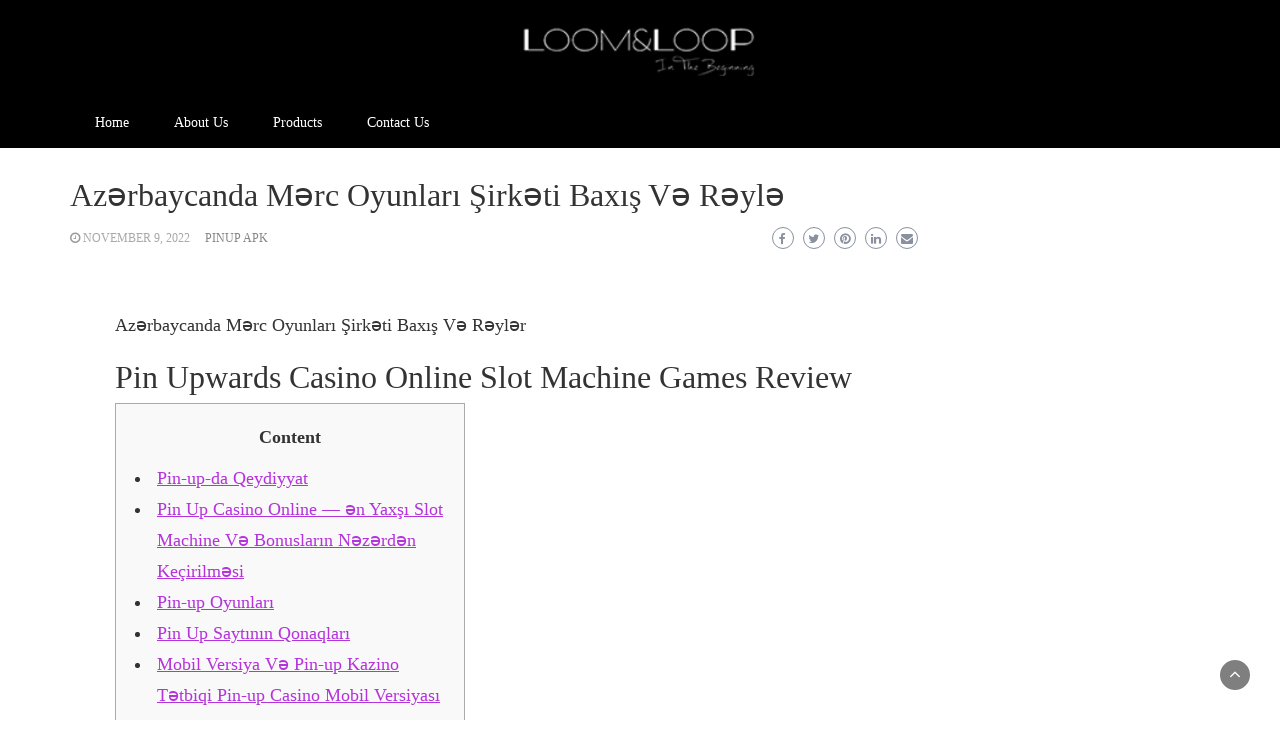

--- FILE ---
content_type: text/html; charset=UTF-8
request_url: https://loomnloop.com/2022/11/09/azrbaycanda-mrc-oyunlar-irkti-bax-v-ryl-4/
body_size: 20843
content:
<!DOCTYPE html><html lang="en-US"><head><script data-no-optimize="1">var litespeed_docref=sessionStorage.getItem("litespeed_docref");litespeed_docref&&(Object.defineProperty(document,"referrer",{get:function(){return litespeed_docref}}),sessionStorage.removeItem("litespeed_docref"));</script> <meta charset="UTF-8"><meta name="viewport" content="width=device-width, initial-scale=1"><link rel="profile" href="https://gmpg.org/xfn/11"><link rel="pingback" href="https://loomnloop.com/xmlrpc.php"><title>Azərbaycanda Mərc Oyunları Şirkəti Baxış Və Rəylə &#8211; Loom &amp; Loop</title><meta name='robots' content='max-image-preview:large' /><link rel='dns-prefetch' href='//fonts.googleapis.com' /><link rel="alternate" type="application/rss+xml" title="Loom &amp; Loop &raquo; Feed" href="https://loomnloop.com/feed/" /><link rel="alternate" type="application/rss+xml" title="Loom &amp; Loop &raquo; Comments Feed" href="https://loomnloop.com/comments/feed/" /><link rel="alternate" type="application/rss+xml" title="Loom &amp; Loop &raquo; Azərbaycanda Mərc Oyunları Şirkəti Baxış Və Rəylə Comments Feed" href="https://loomnloop.com/2022/11/09/azrbaycanda-mrc-oyunlar-irkti-bax-v-ryl-4/feed/" /><link rel="alternate" title="oEmbed (JSON)" type="application/json+oembed" href="https://loomnloop.com/wp-json/oembed/1.0/embed?url=https%3A%2F%2Floomnloop.com%2F2022%2F11%2F09%2Fazrbaycanda-mrc-oyunlar-irkti-bax-v-ryl-4%2F" /><link rel="alternate" title="oEmbed (XML)" type="text/xml+oembed" href="https://loomnloop.com/wp-json/oembed/1.0/embed?url=https%3A%2F%2Floomnloop.com%2F2022%2F11%2F09%2Fazrbaycanda-mrc-oyunlar-irkti-bax-v-ryl-4%2F&#038;format=xml" /><link data-optimized="2" rel="stylesheet" href="https://loomnloop.com/wp-content/litespeed/css/69a79dc71719bcd57cd7a87f50f5f529.css?ver=b7803" /> <script type="litespeed/javascript" data-src="https://loomnloop.com/wp-includes/js/jquery/jquery.min.js?ver=3.7.1" id="jquery-core-js"></script> <link rel="https://api.w.org/" href="https://loomnloop.com/wp-json/" /><link rel="alternate" title="JSON" type="application/json" href="https://loomnloop.com/wp-json/wp/v2/posts/1706" /><link rel="EditURI" type="application/rsd+xml" title="RSD" href="https://loomnloop.com/xmlrpc.php?rsd" /><meta name="generator" content="WordPress 6.9" /><link rel="canonical" href="https://loomnloop.com/2022/11/09/azrbaycanda-mrc-oyunlar-irkti-bax-v-ryl-4/" /><link rel='shortlink' href='https://loomnloop.com/?p=1706' /><meta name="generator" content="Elementor 3.34.1; features: additional_custom_breakpoints; settings: css_print_method-external, google_font-enabled, font_display-auto"><link rel="icon" href="https://loomnloop.com/wp-content/uploads/2022/08/logo2-150x150.png" sizes="32x32" /><link rel="icon" href="https://loomnloop.com/wp-content/uploads/2022/08/logo2-300x300.png" sizes="192x192" /><link rel="apple-touch-icon" href="https://loomnloop.com/wp-content/uploads/2022/08/logo2-300x300.png" /><meta name="msapplication-TileImage" content="https://loomnloop.com/wp-content/uploads/2022/08/logo2-300x300.png" /></head><body class="wp-singular post-template-default single single-post postid-1706 single-format-standard wp-custom-logo wp-embed-responsive wp-theme-wp-newspaper wp-child-theme-fashion-news group-blog elementor-default elementor-kit-5"><a class="skip-link screen-reader-text" href="#content">Skip to content</a><header><section class="top-info pri-bg-color"><div class="container"><div class="row"><div class="col-xs-6"><div class="social-icons"><ul class="list-inline"></ul></div></div></div></div></section><section class="top-bar"><div class="container"><div class="row top-head-2"><div class="col-sm-12 logo text-center">
<a href="https://loomnloop.com/" class="custom-logo-link" rel="home"><img data-lazyloaded="1" src="[data-uri]" width="400" height="90" data-src="https://loomnloop.com/wp-content/uploads/2022/08/cropped-logo.png" class="custom-logo" alt="Loom &amp; Loop" decoding="async" data-srcset="https://loomnloop.com/wp-content/uploads/2022/08/cropped-logo.png 400w, https://loomnloop.com/wp-content/uploads/2022/08/cropped-logo-300x68.png 300w" data-sizes="(max-width: 400px) 100vw, 400px" /></a></div></div></div></section><section  class="main-nav nav-two  sticky-header"><div class="container"><nav id="site-navigation" class="main-navigation">
<button class="menu-toggle" aria-controls="primary-menu" aria-expanded="false"><div id="nav-icon">
<span></span>
<span></span>
<span></span>
<span></span></div>
</button><div class="menu-main-menu-container"><ul id="primary-menu" class="menu"><li id="menu-item-364" class="menu-item menu-item-type-post_type menu-item-object-page menu-item-home menu-item-364"><a href="https://loomnloop.com/">Home</a></li><li id="menu-item-362" class="menu-item menu-item-type-custom menu-item-object-custom menu-item-home menu-item-362"><a href="https://loomnloop.com/#about-us">About Us</a></li><li id="menu-item-363" class="menu-item menu-item-type-custom menu-item-object-custom menu-item-home menu-item-363"><a href="https://loomnloop.com/#products">Products</a></li><li id="menu-item-361" class="menu-item menu-item-type-custom menu-item-object-custom menu-item-home menu-item-361"><a href="https://loomnloop.com/#contact">Contact Us</a></li></ul></div></nav></div></section></header><div id="content" class="inside-page content-area"><div class="container"><div class="row"><div class="col-sm-9" id="main-content"><section class="page-section"><div class="detail-content"><h1 class="page-title">Azərbaycanda Mərc Oyunları Şirkəti Baxış Və Rəylə</h1><div class="info-social-wrap"><div class="info"><ul class="list-inline"><li><i class="fa fa-clock-o"></i> <a href="https://loomnloop.com/2022/11/09/">November 9, 2022</a></li><li>
<span class="category"><a href="https://loomnloop.com/category/pinup-apk/">PinUp apk</a></span></li></ul></div><div class="social-box"><a class="facebook-icon" href="https://www.facebook.com/sharer/sharer.php?u=https%3A%2F%2Floomnloop.com%2F2022%2F11%2F09%2Fazrbaycanda-mrc-oyunlar-irkti-bax-v-ryl-4%2F" onclick="return ! window.open( this.href, fb, 'width=500, height=500' )">
<i class="fa fa-facebook-f"></i>
</a>
<a class="twitter-icon" href="https://twitter.com/intent/tweet?text=Azərbaycanda%20Mərc%20Oyunları%20Şirkəti%20Baxış%20Və%20Rəylə&#038;url=https%3A%2F%2Floomnloop.com%2F2022%2F11%2F09%2Fazrbaycanda-mrc-oyunlar-irkti-bax-v-ryl-4%2F&#038;via=" onclick="return ! window.open( this.href, twitter, 'width=500, height=500' )">
<i class="fa fa-twitter"></i>
</a>
<a class="pinterest-icon" href="http://pinterest.com/pin/create/button/?url=https%3A%2F%2Floomnloop.com%2F2022%2F11%2F09%2Fazrbaycanda-mrc-oyunlar-irkti-bax-v-ryl-4%2F&#038;media=&#038;description=Azərbaycanda%20Mərc%20Oyunları%20Şirkəti%20Baxış%20Və%20Rəylə" onclick="return ! window.open( this.href, pinterest, 'width=500, height=500' )">
<i class="fa fa-pinterest"></i>
</a>
<a class="linkedin-icon" href="https://www.linkedin.com/shareArticle?mini=true&#038;url=https%3A%2F%2Floomnloop.com%2F2022%2F11%2F09%2Fazrbaycanda-mrc-oyunlar-irkti-bax-v-ryl-4%2F&#038;title=Azərbaycanda%20Mərc%20Oyunları%20Şirkəti%20Baxış%20Və%20Rəylə" onclick="return ! window.open( this.href, linkedin, 'width=500, height=500' )">
<i class="fa fa-linkedin"></i>
</a>
<a class="mail-icon" href="mailto:?subject=Azərbaycanda%20Mərc%20Oyunları%20Şirkəti%20Baxış%20Və%20Rəylə&#038;body=Azərbaycanda%20Mərc%20Oyunları%20Şirkəti%20Baxış%20Və%20Rəylə%20https%3A%2F%2Floomnloop.com%2F2022%2F11%2F09%2Fazrbaycanda-mrc-oyunlar-irkti-bax-v-ryl-4%2F" target="_blank">
<i class="fa fa-envelope"></i>
</a></div></div><div class="single-post"><div class="post-content"><article><p>Azərbaycanda Mərc Oyunları Şirkəti Baxış Və Rəylər</p><h1>Pin Upwards Casino Online Slot Machine Games Review</h1><div id="toc" style="background: #f9f9f9;border: 1px solid #aaa;display: table;margin-bottom: 1em;padding: 1em;width: 350px;"><p class="toctitle" style="font-weight: 700;text-align: center;">Content</p><ul class="toc_list"><li><a href="#toc-0">Pin-up-da Qeydiyyat</a></li><li><a href="#toc-1">Pin Up Casino Online &#8212; ​​ən Yaxşı Slot Machine Və Bonusların Nəzərdən Keçirilməsi</a></li><li><a href="#toc-2">Pin-up Oyunları</a></li><li><a href="#toc-3">Pin Up Saytının Qonaqları</a></li><li><a href="#toc-4">Mobil Versiya Və Pin-up Kazino Tətbiqi Pin-up Casino Mobil Versiyası</a></li><li><a href="#toc-5">Pin-up Casino-dan Uduşlarımı Necə Çıxarmaq Olar? </a></li><li><a href="#toc-6">Kazinonun Rəsmi Veb Sayt Dizaynı</a></li><li><a href="#toc-7">Android Və I Phone Üçün Apk Pin Number Up Uyğulamasının Yüklənməsi</a></li><li><a href="#toc-8">Pin-up Wager: Azərbaycanda Idman Mərcləri</a></li><li><a href="#toc-9">Pin-up Oyunu</a></li><li><a href="#toc-10">Pin-up Casino-dan Nə Qədər Pul Çıxarmaq Olar? [newline]pin-up Casino Azndan Necə Pul</a></li><li><a href="#toc-11">Pin-up Online Casino Azerbaycan: Azərbaycanda Rəsmi Sayt</a></li><li><a href="#toc-12">Rəsmi Veb Saytın Bloklanması, Necə Keçmək Olar? </a></li><li><a href="#toc-13">Pin Up Mobil Proqramı Varmı? </a></li><li><a href="#toc-14">Pin-up On Line Casino Promosyonları Və Bonusları</a></li><li><a href="#toc-15">Pin-up Casino-a Necə Əmanət Edə Bilərəm? </a></li><li><a href="#toc-16">Pin-up Casino Necə Qeydiyyatdan Keçmək Olar? </a></li><li><a href="#toc-17">Rəsmi Sayt Pin Up</a></li><li><a href="#toc-18">Pin-up Onlayn Kazino Slot Machine Game Maşınları Pin-up Onlayn Kazinoda</a></li><li><a href="#toc-19">Şəxsi Hesab</a></li><li><a href="#toc-20">Pin Up Necə Qeydiyyatdan Keçmək Olar? </a></li><li><a href="#toc-21">Sual Və Pin Up Casino</a></li><li><a href="#toc-22">Müştəri Xidməti Ilə Əlaqə Saxlamağın Ən Yaxşı Yolu Nədir? </a></li><li><a href="#toc-23">Sosial Şəbəkələr Rəsmi Pin Up On Line Casino Vasitəsilə Giriş</a></li><li><a href="#toc-24">Unikal Xüsusiyyətlər</a></li><li><a href="#toc-26">Pin Up Casino Arizona: Azərbaycan Istifadəçiləri Üçün Rəsmi Sayt</a></li><li><a href="#toc-30">Pin Up Casino Ilk Depozit Qeydiyyatı Bonusu</a></li><li><a href="#toc-34">Pin Upwards Kazino Oyunlarını Real Pulla Oynaya Bilərəmmi? </a></li></ul></div><p>Məsələn, bank kartına köçürdükdə, bu müddət rəsmi olaraq 1 gündən 5 günə qədərdir, amma əslində pul daha tez daxil olur karta.  Pin Up kazinonun ofis administrasiyası hesabın yoxlanılmasına ehtiyac olduqda, ilk pulun çıxarılmasında gecikmənin baş verə biləcəyini təmin edir.  Bukmeker kontorunun Pin-Up artan bonuslar və səxavətli pulsuz mərclər ilə e-idman və ənənəvi turnirlərə mərc etmək üçün qanuni bukmekerdir.</p><p>yeni başlayanlara ciddi səy göstərməyə ehtiyac yoxdur.  Saytdan beroende şəkildə istifadə etmək, balansı doldurmaq və saytdakı məlumatları izləmək kifayətdir.</p><h2 id="toc-0">Pin-up-da Qeydiyyat</h2><p>📌 Least depozit məbləği Pin-up kazino siyasətindən asılı olaraq dəyişə bilər.  Adətən bu, kiçik məbləğdir, məsələn, buck və ya başqa valyutada ekvivalentdir.  Bununla belə, dəqiq rəqəmləri öyrənmək üçün kazinonun rəsmi saytına daxil olmaq və ya dəstək xidməti ilə əlaqə saxlamaq tövsiyə olunur.  ❓ Şəxsiyyəti müəyyən etmək üçün hansı sənədlər lazımdır?  Dəqiq identifikasiya tələbləri kazino siyasətindən asılı olaraq dəyişə bilər.  📌 Pin Upward Casino-da uduşların ödənilmə sürəti seçilmiş ödəmə üsulundan və kazinonun daxili prosedurlarından asılı ola bilər.</p><ul><li>Cəlbedici promosyon kodu və en este momento kupon qəflətən üçüncü tərəfin saytında görünə bilər, burada qumarbaz heç bir issue olmadan onu ala bilər.</li><li>vəziyyətlərini əhəmiyyətli dərəcədə</li><li>Əslində belə riskli oyunçular azdır, çünki qaydaları və bütün nüansları anlamadan bir kazinoda mərc etmək riskli bir addımdır.</li><li>Əgər oyunçunun sualları varsa, onda onlayn söhbət vasitəsilə işləyən bukmeker kontorunun Pin upward AZ texniki dəstək xidməti onların həllinə kömək edə bilər.</li><li>Qeydiyyatı başa çatdırmaq üçün saytın qaydaları ilə də razılaşmalısınız.</li><li>Pinup az sürətli pul çıxarmaq bir eil? və ya wasserstoffion (negativ) (fachsprachlich) cüzdana edilə bilər.</li></ul><p>Qeyd etmək lazımdır ki, kataloq yalnız yerli və xarici oyun proqram təminatı istehsalçılarının yüksək keyfiyyətli oyunlarını ehtiva edir.  Bir slot machine maşınını və ahora başqa bir oyunun üzərinə vurmaq kifayətdir və</p><h3 id="toc-1">Pin Up Casino Online : ​​ən Yaxşı Slot Və Bonusların Nəzərdən Keçirilməsi</h3><p>Oyunçular bank kartları, elektrum pul kisələri və kriptovalyutalar vasitəsilə ödənişlər edə bilər.  Seçilmiş ödəniş üsulunun şərtlərinə uyğun olaraq, istifadəçi kredit veriləcək məbləği göstərir.  Davamlı olaraq eyni ödəniş sistemindən istifadə etmək, həmçinin onun vasitəsilə hesabdan pul çıxarmaq tövsiyə olunur.  Oyunlarda uduşlar aldıqdan sonra hər bir qumarbaz hesabdan pul çıxarmağı gözləyə bilər.  Bu halda, əlavə məlumatların işlənməsini gözləməmək üçün hesab təsdiqlənməlidir <a href="https://pin-up-364.com">pin up</a>.</p><p>Oyunçular şanslarını artırmaq üçün ən çox bildikləri idman növündən istifadə edə bilərlər.  Esportun üstünlüyü onun populyarlığıdır, ona görə də internetdə qarşıdan gələn matçlar haqqında məlumat tapmaq asan olacaq.  Komandaların statistikası weil kifayət qədər təfərrüatlı olduğundan qarşıdakı matç üçün proqnoz vermək asan olacaq.  Esports yarışları il boyu keçirilir ki, bu da istənilən vaxt mərc etməyə və möhkəm mükafat əldə etməyə imkan verir.  Onların əsas üstünlüyü əsl kazino atmosferini hiss etmək imkanıdır.  Mərclər istifadəçilərin suallarını söhbətdən cavablandıran əsl krupiyerin şirkətində edilir. [newline]O, həmçinin əvvəlki turun və ya püşkatmanın nəticələrini açıqlayır.</p><h2 id="toc-2">Pin-up Oyunları</h2><p>Bununla belə, çətinliklərin həllində ən böyük səmərəliliyi və effektivliyi onlayn söhbət və Telegram-da bota daxil olmaq nümayiş etdirib.  Oyunçular üçün xüsusi “Tez-tez verilən suallar” bölməsi də yaradılıb.  Bu, ən çox yayılmış istifadəçi suallarına cavabları ehtiva edir.</p><ul><li>Royal Flush və ya Düz Flush birləşmələrini hazırlamağa çalışın.</li><li>Qazanclı və maraqlı oynamaq üçün yalnız yüksək keyfiyyətli oyun klublarını seçməlisiniz.</li><li>Onların geniş oyun seçimi hər kəsə öz zövqünə uyğun bir şey tapmağa imkan verir.</li><li>Həddindən artıq hallarda dəstək xidməti ilə əlaqə saxlayıram və problemlərim dərhal həll olunur.</li><li>Bir oyunçunun operatorla əlaqə saxlamasının ən asan yolu daily işləyən onlayn söhbətdir.</li></ul><p>Güzgü onlayn bukmeker müştəriləri arasında blokdan yan keçmək üçün məşhur bir üsuldur.  Bu, eyni rəsmi saytdır, lakin İnternetdə fərqli bir ünvanda yerləşir.  Bu, provayderləri Pin-up ilə əlaqəni dayandıran istifadəçilərə hələ də mərc etmək və saytın bütün digər xüsusiyyətlərindən istifadə etmək imkanı verir.</p><h3 id="toc-3">Pin Up Saytının Qonaqları</h3><p>Əgər nədənsə “Professional” QIWI hesabını qeydiyyatdan keçirə bilmirsinizsə, müştərinin bukmeker kontorunu yoxlamaq üçün bu seçimi seçin.  İstədiyiniz idman növünü tez tapmaq üçün əlifba sırası və ya xüsusi filtrlərdən istifadə edə bilərsiniz.  Bundan əlavə, əksər rus bahisçilərinin marağına səbəb olan böyük turnirlər yan xəttin yuxarı hissəsində yerləşdirilir.  Əgər siz konkret çempionat və turnirlərə mərc edirsinizsə, um zaman onları “Sevimlilər” bölməsinə əlavə edin.  Sonra Pin Up bukmeker kontorunun geniş xəttində hər dəfə düzgün liqanı axtarmaq lazım deyil <a href="https://pin-up-364.com/canl-pin-up-oyunlar/">https://pin-up-364.com/canl-pin-up-oyunlar/</a>.</p><p>📌 Tətbiqlər zəngin funksionallıq əldə edib, bunun sayəsində onlar Pin-Up portalının əsas versiyasını tamamilə əvəz edə bilirlər.  Xüsusilə, bu proqram sizə en yeni hesabı qeydiyyatdan keçirməyə, depozit qoymağa, hesabınızdan pul çıxarmağa, Pin-up idmanına mərc etməyə, dəstək xidməti ilə əlaqə saxlamağa və s.  Ümumiyyətlə, proqramlar kifayət qədər tez və sabit işləyir.  İstifadə olunan qacetdən asılı olmayaraq onların köməyi ilə Flag Up-da idmana mərc etmək rahat və rahatdır.</p><h2 id="toc-4">Mobil Versiya Və Pin-up Kazino Tətbiqi Pin-up Casino Mobil Versiyası</h2><p>Oyun prosesinin digər mühüm komponenti slot maşınlarının pulsuz (demo) versiyasıdır.  O, oyunun standart versiyasından yalnız onunla fərqlənir ki, oyun real deyil, online pul üçün həyata keçirilir.  Beləliklə, oyunçular öz vəsaitlərini riskə atmadan müxtəlif oyun slotları ilə tanış olmaq, hər cür sxemləri, strategiyaları və oyun üsullarını sınamaq imkanı əldə edirlər.  Siz Pin-Up on line casino aznda təkcə stasionar cihazlardan deyil, həm də mobil proqram quraşdırmaqla və en este momento saytın mobil versiyasından istifadə etməklə pulsuz oynaya bilərsiniz.  Demo versiyasının başqa bir xüsusiyyəti onun saytda məcburi qeydiyyat olmadan istifadəyə verilməsidir.</p><ul><li>sınamaq istəyən cəsarətli oyunçulara uyğundur.</li><li>Azərbaycanlı oyunçular arasında Black Jack port A, Craps, a couple of Hand Casino Hold&#8217;Em ən populyarlarıdır.</li><li>&#8220;William Hill&#8221; MMC &#8220;Bukmekerlər Assosiasiyası&#8221; SRO-nun üzvüdür &#8211; üzvlük şəhadətnaməsi № 8.</li><li>Bundan əlavə, bu şirkət uzun müddətdir ki, bukmeker kontoru ilə əməkdaşlıq edən çox böyük müştəri bazasına malikdir.</li><li>Çıxarış zamanı oyunçunun müraciəti, bonusun mərc edilməsi, ödəniş sisteminin qaydalarına və kazinonun şərtlərinə uyğunluğu nəzərdən keçirilir.</li></ul><p>Hadisələr haqqında məlumat düzgün göstərilir, əmsallar böyük olmayacaq, lakin burada uduşların hesaba köçürüləcəyinə əmin  ola bilərsiniz.  Mən mərc nöqtəsində pin up qoyuram, orda xoşuma gəlir, hər şey çox yaxşı təşkil olunub, kontingent adekvatdır, operatorlar öz işlərini 100% yerinə yetirirlər.  Mənim üçün pin-up kazino eSports bahisləri üçün ən yaxşı bukmeyker şirkətlərindən biridir.  Bu yaxınlarda maraqlı bir xüsusiyyət tapdım &#8211; multiview.</p><h3 id="toc-5">Pin-up Casino-dan Uduşlarımı Necə Çıxarmaq Olar?</h3><p>Təxminən Pin Up casino az real oyunçunun rəylərini pullu və &#8220;sifarişlə&#8221; ayırmaq üçün bu cür şərhlərin xarakterik xüsusiyyətlərinə daha yaxından nəzər salmalısınız.  Həqiqi oyunçu Flag Up bet haqqında müsbət və ya mənfi rəy buraxarsa, o, yeddi durğu işarəsinə əməl etməyəcək.  Emosiyalara təslim olan adi insanlar səhvlər və hərflərin buraxılması ilə rəylər yazır.  Pin Up on line casino online real rəylərində, &#8220;aldatma&#8221;, &#8220;skript&#8221;, &#8220;kəskinlər&#8221; və s.</p><p>Əslində belə riskli oyunçular azdır, çünki qaydaları və bütün nüansları anlamadan bir kazinoda mərc etmək riskli bir addımdır.  Demo rejimindən istifadə edərək slot maşınlarının işini və incəliklərini başa düşəcəksiniz.  Büdcənizi pozmadan boy dərəcə əyləncəli təcrübə əldə edin.  Pin Up kazinoda qeydiyyat proseduru asandır, sürətli və rahatdır.  Saytda yalnız yetkin oyunçular qeydiyyatdan keçə bilərlər.  Əgər 18 yaşdan aşağı olsanız qeydiyyat proseduru rədd ediləcəkdir.</p><h3 id="toc-6">Kazinonun Rəsmi Veb Sayt Dizaynı</h3><p>Bu promosyonda pulu geri qazanmaq üçün siz bütün alınan bonus vəsaitlərini 20 dəfə mərc etməlisiniz, bundan sonra sizə əlavə pulsuz fırlanmalar hesablanacaq.  Bundan sonra, vəsait əsas hesaba köçürüləcək, oradan çıxarmağı tələb edə bilərsiniz.  Promosyonlar daim yenilənir, buna görə də bukmeker kontorunun pinup arizona növbəti sərfəli təklifini qaçırmamaq üçün onları saytın bonus bölməsində mümkün qədər tez-tez izləməlisiniz.  Kassir kateqoriyasına keçin, rahat ödəniş sistemi seçin və ödəniş məbləğini təyin edin, pul 1-2 dəqiqə ərzində hesabınıza daxil olacaq.</p><ul><li>Bu proses yalnız yetkin azərbaycanlılar üçün əlçatandır.</li><li>Kazino oyunçulara müxtəlif əyləncələrə gecə-gündüz çıxış imkanı verir.</li><li>Sonra, müştəridən hesabla əlaqəli telefon nömrəsini daxil etməsi tələb olunacaq.</li><li>Pin Up on line casino online real rəylərində, &#8220;aldatma&#8221;, &#8220;skript&#8221;, &#8220;kəskinlər&#8221; və s.</li></ul><p>Pin-Up oyunları müxtəlifliyi ilə məni xoş təəccübləndirən bir kazinodur. [newline]Mən bütün sevimli slotlarımı burada tapdım və istənilən vaxt oynamaqdan həzz ala bilərəm.  Mən əlavə həyəcan əlavə etmək üçün daha çox turnir və yarışlar görmək istərdim.  Ümumiyyətlə, Pin-Up istirahət və əyləncə üçün əla yerdir.</p><h2 id="toc-7">Android Və Iphone Üçün Apk Pin Up Uyğulamasının Yüklənməsi</h2><p>Hər halda, Pin Upward cihaz diqqəti cəlb edir, çünki onlar ən çox qazanan və həmişə maksimum gəlirli olurlar.  Real pullu slotlardan əlavə, qumar klubu sizə Pin-up casino bukmeker kontorunda oynamaq imkanı weil verir. Rəsmi web saytında bukmeker kontoru ayrıca rejim formasında gəlir.  Bukmeker kontorunda idman mərclərini sınamaq üçün rəsmi saytın Pin Up az menyusunda müvafiq bölməni seçmək kifayətdir.  Hazırda Azərbaycandan olan oyunçular slot maşınlarında və Pin-up casino on the internet mərcdə real alfilerazo oynaya bilər və təsirli uduşlar almağa zəmanət verilir.  Düzdür, bukmeker kontoru yalnız pullu rejimdə mövcuddur və demo versiyası yoxdur Zaman zaman kazinoda başqa istehsalçıların slot machine game maşınları da peyda olur.</p><ul><li>Pin Upwards kazinoya daxil olduğunuz zaman platformun mümkün qədər rahat olduğunu və mütəmadi olaraq yeniləndiyini görmüş olacaqsınız.</li><li>Çoxsaylı xüsusi təkliflərdən istifadə etsəniz, oyunlar daha çox uduş gətirə biləcək.</li><li>Hamısı bitərsə, nömrələrini yeniləmək üçün səhifəni yenidən yükləmək kifayətdir.</li><li>O, keyfiyyətcə formalaşır və oyunçulara müxtəlif mərc strategiyalarını həyata keçirməyə imkan verir.</li><li>Vəsaitlər birbaşa ad günündə və göstərilən tarixdən 7 gün əvvəl/sonra hesaba köçürülür.</li></ul><p>Ödəniş şərtləri haqqında daha dəqiq məlumat üçün kazinonun dəstək xidməti ilə əlaqə saxlamaq və ya rəsmi internet saytında müvafiq bölmələri oxumaq tövsiyə olunur.  Rəsmi Pin number Up kazino saytında adətən dəstək komandasının əlaqə məlumatları və iş saatları göstərilir.  Hər hansı bir probleminiz və ahora sualınız varsa, kömək üçün dəstək xidməti ilə əlaqə saxlamaqdan çəkinməyin.  İstifadəçinin daha sürətli köməyə ehtiyacı varsa, qaynar xətt və ya canlı söhbətdən istifadə etmək daha yaxşıdır.</p><h2 id="toc-8">Pin-up Gamble: Azərbaycanda Idman Mərcləri</h2><p>İstərdim ki, digər oyunçularla ünsiyyət qurmaq üçün daha çox imkanlar olsun.  Pin-Up keyfiyyətli oyun təcrübəsi təklif edən kazinodur.  Mən burada çoxlu maraqlı slotlar tapdım və bəxtimi sınamaq fürsətim oldu.  Onların bonusları və promosyonları da oyuna əlavə intriqa əlavə etdi.  Ümumiyyətlə, Pin-Up hər kəsin özü üçün nəsə tapacağı etibarlı və maraqlı kazinodur.</p><ul><li>Kazino proqramındakı funksiyalar və oyunların sayı saytda təqdim olunanlarla eynidir.</li><li>Bütün nöqtələri oxuduqdan sonra istifadəçi müvafiq qutuyu işarələməlidir.</li><li>Stolüstü oyunların bir çoxu real dilerin rəhbərliyi altında mövcuddur.</li><li>Onların əsas üstünlüyü əsl kazino atmosferini hiss etmək imkanıdır.</li><li>Qazanclı və müntəzəm bonuslara güvənmək üçün onlara əməl etməlisiniz.</li><li>Bəzi istifadəçilər səhvən onlayn platformanın təkbaşına işləməsi səbəbindən texniki dəstəyə ehtiyac duymadıqlarına inanırlar.</li></ul><p>Sistemdəki hesab dərhal doldurulur, pul vəsaitlərinin çıxarılması isə müəyyən bir ödəniş sisteminin qaydalarından asılıdır.  Sadalanan üsullar etibarlıdır və əgər nədənsə vəsaiti çıxarmaq mümkün olmayıbsa, konkret finteks şirkəti ilə əlaqə saxlamaq və bu məsələni öyrənmək lazımdır.  Onlayn kazinonun öz dəstək xidməti də oyunçulara ixtisaslı yardım göstərə bilər.  Operatorlar dərhal köməyə gələcək və çətin vəziyyətdən düzgün çıxış yolunu təklif edəcəklər.  Kazinoda istənilən pul köçürmələri oyunçular üçün təhlükəsizdir.  Sadalanan əlaqələrlə bağlı istənilən sual operatorların diqqətindən yayınmayacaq.</p><h3 id="toc-9">Pin-up Oyunu</h3><p>Bununla siz Pin Up- də idmana mərc edə və bununla da sevimli idman növlərində qalib gələ bilərsiniz.  Onu weil qeyd etmək lazımdır ki, onlayn kazino xüsusi olaraq mobil versiya üçün promosyon kodları verir.  Onlar yalnız mobil cihazda tətbiqdə aktivləşdirilə bilər, lakin ən əsası odur ki, onların tərkibində həqiqətən gözəl hədiyyələr var.</p><ul><li>Tamamilə hər bir qumarbaz demo rejimində və ya ödənişli olaraq saytda slot oynaya bilər.</li><li>Sayt yaxşı optimallaşdırılıb, ona görə də interfeysi yükləmək least vaxt tələb edir.</li><li>Bu cür funksiyaların istifadəsi müştərilərə meydanda möhtəşəm oyundan həzz almaqla yanaşı, uğurlu proqnoz zamanı yaxşı məbləğ qazanmağa imkan verir.</li><li>Bir slot machine game maşınını və en este momento başqa</li></ul><p>Uduşlar hesabın yoxlanılmasından və istifadə edilmiş promosyona mərc edildikdən sonra götürülür.  Oyunçuya öz sevimli slotlarında mərc oynamağı asanlaşdırmaq üçün bukmeker kontoru sizə saytın mobil versiyasından istifadə etməyə imkan verir.  Onu hazırda istifadə etmək üçün mobil telefonunuzda quraşdırılmış brauzer vasitəsilə sayta daxil olmaq kifayətdir.</p><h3 id="toc-10">Pin-up Casino-dan Nə Qədər Pul Çıxarmaq Olar? [newline]pin-up Casino Azndan Necə Pul</h3><p>Bunu gecə-gündüz işləyən onlayn söhbət vasitəsilə etmək piel və asandır.  Kazino veb-saytında istifadəçinin problemini mümkün qədər piel həll etməyə zəmanət verən mütəxəssis çağırmaq üçün bir düymə var.  Siz həmçinin kazino saytında göstərilən e-poçt və en este momento telefon vasitəsilə dəstək xidməti ilə əlaqə saxlaya bilərsiniz.</p><ul><li>Sizə lazım olan tək şey əvvəlcə Pin Up şirkətinin qaydalarını oxumaqdır.</li><li>Bunu da qeyd etmək lazımdır ki, Pin Up on line casino saytının müştərisi qeydiyyatdan dərhal sonra depozitsiz bonus hədiyyə olaraq alır.</li><li>Oyunların çeşidi daim genişlənir və siz həm real pulla, həm də istəyə görə pulsuz kreditlə oynaya bilərsiniz.</li><li>Yüklənmiş proqram yalnız qeydiyyatdan keçmiş və daxil olmuş istifadəçilər üçün işləyir.</li></ul><p>Bundan əlavə, Pin Upward kodları oyunçulara daha da geniş imkanlar açır və maddi vəziyyətlərini əhəmiyyətli dərəcədə yaxşılaşdırır.  Bütün müntəzəm istifadəçilər Pin Up</p><h2 id="toc-11">Pin-up Online Casino Azerbaycan: Azərbaycanda Rəsmi Sayt</h2><p>Üçün məxfilik pin upward casino aznda məlumatların məxfiliyi ilə bağlı suallar bir çox istifadəçiləri maraqlandırır.  Müştərilərin və onların şəxsi məlumatlarının təhlükəsizliyi ilk növbədə şirkətin etibarlılığından asılıdır.  Qumar evinin fəaliyyətində müştərilərdən alınan məlumatların mühafizəsi prioritet məsələdir.</p><p>Belə bir keçidlə sayt dərhal və avtomatik olaraq tam versiyada olan bütün funksiyaların mövcud olduğu mobil versiyaya pinup az uyğunlaşır.  Həmçinin, Android və ya iPhone üçün rəsmi pin up bet proqramını yükləmək mümkündür.  Əgər oyunçunun sualları varsa, onda onlayn söhbət vasitəsilə işləyən bukmeker kontorunun Pin up AZ texniki dəstək xidməti onların həllinə kömək edə bilər.</p><h3 id="toc-12">Rəsmi Veb Saytın Bloklanması, Necə Keçmək Olar?</h3><p>Tamamlandıqdan sonra bonus xalları istənilən növ idman mərclərini etmək üçün istifadə oluna bilən real pula çevrilir.  Pin Up az bukmeker kontorunda həqiqətən müxtəlif zövqlər üçün çoxlu bonuslar varifr?n.  Minimum doldurma məbləği 10 AZN, maksimum isə 6000 AZN-dir.</p><ul><li>Mobil köçürmə xidmətlərindən, həmçinin WebMoney və Yumani xidmətlərindən istifadə edərkən maksimum truck AZN təşkil edir.</li><li>İstifadəçilər Pin-Up rəsmi saytına daxil olaraq və ahora şirkətin dəstək xidməti ilə əlaqə saxlayaraq ətraflı məlumat ala bilərlər.</li><li>Sonuncular əksər canlı hadisələr üçün saxlanılan qrafik uyğunluq mərkəzi ilə əvəz olunur.</li><li>Büdcənizi pozmadan son dərəcə əyləncəli təcrübə əldə edin.</li></ul><p>Bu status rəsmi Pin-up portalı vasitəsilə yoxlanıldıqdan sonra təyin Tam identifikasiya sizə məhdudiyyətsiz istənilən məbləği hesabınızdan yerləşdirməyə və çıxarmağa imkan verir.  Bu statusu pasportunuzdan istifadə edərək Qiwi, Megafon, Svyaznoy və ya Əlaqə ofislərində əldə edə bilərsiniz.</p><h2 id="toc-13">Pin Up Mobil Proqramı Varmı?</h2><p>Mən uzun müddətdir ki, belə müxtəlif reklam təklifləri görməmişdim.  Qumarbazlar və mərc edənlər üçün sərfəli promosyonlar var.  Üstəlik, bonusların mərc edilməsi şərtləri olduqca sadədir.  Pinup az idman tədbirlərinin böyük bir seçimini bəyənir, hətta Gal futbolu, netbol, ​​atışma, 3&#215;3 basketbol kimi nadir idman növlərinə mərclər var.</p><ul><li>TsUPIS vasitəsilə işləmək müştərilərə uduşların sürətli və etibarlı şəkildə ödənilməsinə zəmanət verir.</li><li>Onlayn mərc oyunları ən geniş auditoriyaya təqdim olunur.</li><li>Pinup online casino qeydiyyatdan keçmiş hər bir oyunçuya bonus mükafatları verir.</li><li>Qeydiyyat prosedurunu tamamlamamış olsanız da, orada oynaya bilərsiniz.</li></ul><p>özündə saxlayan alternativ bir domendir.  Ukrayna, Rusiya, Qazaxıstan, Azərbaycan sakinləri Flag Up casino güzgüsündən heç bir məhdudiyyət olmadan istifadə edə bilərlər.  Şəxsi hesabınızı əvvəlcədən yaratmaq kifayətdir; və əsas səhifə</p></article><div class="article-footer-social"><div class="social-box"><a class="facebook-icon" href="https://www.facebook.com/sharer/sharer.php?u=https%3A%2F%2Floomnloop.com%2F2022%2F11%2F09%2Fazrbaycanda-mrc-oyunlar-irkti-bax-v-ryl-4%2F" onclick="return ! window.open( this.href, fb, 'width=500, height=500' )">
<i class="fa fa-facebook-f"></i>
</a>
<a class="twitter-icon" href="https://twitter.com/intent/tweet?text=Azərbaycanda%20Mərc%20Oyunları%20Şirkəti%20Baxış%20Və%20Rəylə&#038;url=https%3A%2F%2Floomnloop.com%2F2022%2F11%2F09%2Fazrbaycanda-mrc-oyunlar-irkti-bax-v-ryl-4%2F&#038;via=" onclick="return ! window.open( this.href, twitter, 'width=500, height=500' )">
<i class="fa fa-twitter"></i>
</a>
<a class="pinterest-icon" href="http://pinterest.com/pin/create/button/?url=https%3A%2F%2Floomnloop.com%2F2022%2F11%2F09%2Fazrbaycanda-mrc-oyunlar-irkti-bax-v-ryl-4%2F&#038;media=&#038;description=Azərbaycanda%20Mərc%20Oyunları%20Şirkəti%20Baxış%20Və%20Rəylə" onclick="return ! window.open( this.href, pinterest, 'width=500, height=500' )">
<i class="fa fa-pinterest"></i>
</a>
<a class="linkedin-icon" href="https://www.linkedin.com/shareArticle?mini=true&#038;url=https%3A%2F%2Floomnloop.com%2F2022%2F11%2F09%2Fazrbaycanda-mrc-oyunlar-irkti-bax-v-ryl-4%2F&#038;title=Azərbaycanda%20Mərc%20Oyunları%20Şirkəti%20Baxış%20Və%20Rəylə" onclick="return ! window.open( this.href, linkedin, 'width=500, height=500' )">
<i class="fa fa-linkedin"></i>
</a>
<a class="mail-icon" href="mailto:?subject=Azərbaycanda%20Mərc%20Oyunları%20Şirkəti%20Baxış%20Və%20Rəylə&#038;body=Azərbaycanda%20Mərc%20Oyunları%20Şirkəti%20Baxış%20Və%20Rəylə%20https%3A%2F%2Floomnloop.com%2F2022%2F11%2F09%2Fazrbaycanda-mrc-oyunlar-irkti-bax-v-ryl-4%2F" target="_blank">
<i class="fa fa-envelope"></i>
</a></div></div></div><div class="author-post clearfix"><div class="author-image">
<a href="https://loomnloop.com/author/admin/"><img data-lazyloaded="1" src="[data-uri]" alt='' data-src='https://secure.gravatar.com/avatar/34786366b5f45e08c7e20b39d150943c560130cb0f76a294b71c1fad54c69e79?s=75&#038;d=mm&#038;r=g' data-srcset='https://secure.gravatar.com/avatar/34786366b5f45e08c7e20b39d150943c560130cb0f76a294b71c1fad54c69e79?s=150&#038;d=mm&#038;r=g 2x' class='avatar avatar-75 photo' height='75' width='75' decoding='async'/></a></div><div class="author-details"><h4><a href="https://loomnloop.com/author/admin/">admin</a></h4><p></p></div></div></div><div id="comments" class="comments-area"></div></div></section></div><div class="col-sm-3"><div id="secondary" class="widget-area" role="complementary"></div></div></div></div></div><footer class="main"><div class="container"></div></footer><div class="copyright text-center">
Powered by <a href="http://wordpress.org/">WordPress</a> | <a href="https://wpmagplus.com/" target="_blank"  rel="nofollow">Fashion News by WP Mag Plus</a></div><div class="scroll-top-wrapper"> <span class="scroll-top-inner"><i class="fa fa-2x fa-angle-up"></i></span></div> <script type="speculationrules">{"prefetch":[{"source":"document","where":{"and":[{"href_matches":"/*"},{"not":{"href_matches":["/wp-*.php","/wp-admin/*","/wp-content/uploads/*","/wp-content/*","/wp-content/plugins/*","/wp-content/themes/fashion-news/*","/wp-content/themes/wp-newspaper/*","/*\\?(.+)"]}},{"not":{"selector_matches":"a[rel~=\"nofollow\"]"}},{"not":{"selector_matches":".no-prefetch, .no-prefetch a"}}]},"eagerness":"conservative"}]}</script> <script id="wp-emoji-settings" type="application/json">{"baseUrl":"https://s.w.org/images/core/emoji/17.0.2/72x72/","ext":".png","svgUrl":"https://s.w.org/images/core/emoji/17.0.2/svg/","svgExt":".svg","source":{"concatemoji":"https://loomnloop.com/wp-includes/js/wp-emoji-release.min.js?ver=6.9"}}</script> <script type="module">/*  */
/*! This file is auto-generated */
const a=JSON.parse(document.getElementById("wp-emoji-settings").textContent),o=(window._wpemojiSettings=a,"wpEmojiSettingsSupports"),s=["flag","emoji"];function i(e){try{var t={supportTests:e,timestamp:(new Date).valueOf()};sessionStorage.setItem(o,JSON.stringify(t))}catch(e){}}function c(e,t,n){e.clearRect(0,0,e.canvas.width,e.canvas.height),e.fillText(t,0,0);t=new Uint32Array(e.getImageData(0,0,e.canvas.width,e.canvas.height).data);e.clearRect(0,0,e.canvas.width,e.canvas.height),e.fillText(n,0,0);const a=new Uint32Array(e.getImageData(0,0,e.canvas.width,e.canvas.height).data);return t.every((e,t)=>e===a[t])}function p(e,t){e.clearRect(0,0,e.canvas.width,e.canvas.height),e.fillText(t,0,0);var n=e.getImageData(16,16,1,1);for(let e=0;e<n.data.length;e++)if(0!==n.data[e])return!1;return!0}function u(e,t,n,a){switch(t){case"flag":return n(e,"\ud83c\udff3\ufe0f\u200d\u26a7\ufe0f","\ud83c\udff3\ufe0f\u200b\u26a7\ufe0f")?!1:!n(e,"\ud83c\udde8\ud83c\uddf6","\ud83c\udde8\u200b\ud83c\uddf6")&&!n(e,"\ud83c\udff4\udb40\udc67\udb40\udc62\udb40\udc65\udb40\udc6e\udb40\udc67\udb40\udc7f","\ud83c\udff4\u200b\udb40\udc67\u200b\udb40\udc62\u200b\udb40\udc65\u200b\udb40\udc6e\u200b\udb40\udc67\u200b\udb40\udc7f");case"emoji":return!a(e,"\ud83e\u1fac8")}return!1}function f(e,t,n,a){let r;const o=(r="undefined"!=typeof WorkerGlobalScope&&self instanceof WorkerGlobalScope?new OffscreenCanvas(300,150):document.createElement("canvas")).getContext("2d",{willReadFrequently:!0}),s=(o.textBaseline="top",o.font="600 32px Arial",{});return e.forEach(e=>{s[e]=t(o,e,n,a)}),s}function r(e){var t=document.createElement("script");t.src=e,t.defer=!0,document.head.appendChild(t)}a.supports={everything:!0,everythingExceptFlag:!0},new Promise(t=>{let n=function(){try{var e=JSON.parse(sessionStorage.getItem(o));if("object"==typeof e&&"number"==typeof e.timestamp&&(new Date).valueOf()<e.timestamp+604800&&"object"==typeof e.supportTests)return e.supportTests}catch(e){}return null}();if(!n){if("undefined"!=typeof Worker&&"undefined"!=typeof OffscreenCanvas&&"undefined"!=typeof URL&&URL.createObjectURL&&"undefined"!=typeof Blob)try{var e="postMessage("+f.toString()+"("+[JSON.stringify(s),u.toString(),c.toString(),p.toString()].join(",")+"));",a=new Blob([e],{type:"text/javascript"});const r=new Worker(URL.createObjectURL(a),{name:"wpTestEmojiSupports"});return void(r.onmessage=e=>{i(n=e.data),r.terminate(),t(n)})}catch(e){}i(n=f(s,u,c,p))}t(n)}).then(e=>{for(const n in e)a.supports[n]=e[n],a.supports.everything=a.supports.everything&&a.supports[n],"flag"!==n&&(a.supports.everythingExceptFlag=a.supports.everythingExceptFlag&&a.supports[n]);var t;a.supports.everythingExceptFlag=a.supports.everythingExceptFlag&&!a.supports.flag,a.supports.everything||((t=a.source||{}).concatemoji?r(t.concatemoji):t.wpemoji&&t.twemoji&&(r(t.twemoji),r(t.wpemoji)))});
//# sourceURL=https://loomnloop.com/wp-includes/js/wp-emoji-loader.min.js
/*  */</script> <script data-no-optimize="1">window.lazyLoadOptions=Object.assign({},{threshold:300},window.lazyLoadOptions||{});!function(t,e){"object"==typeof exports&&"undefined"!=typeof module?module.exports=e():"function"==typeof define&&define.amd?define(e):(t="undefined"!=typeof globalThis?globalThis:t||self).LazyLoad=e()}(this,function(){"use strict";function e(){return(e=Object.assign||function(t){for(var e=1;e<arguments.length;e++){var n,a=arguments[e];for(n in a)Object.prototype.hasOwnProperty.call(a,n)&&(t[n]=a[n])}return t}).apply(this,arguments)}function o(t){return e({},at,t)}function l(t,e){return t.getAttribute(gt+e)}function c(t){return l(t,vt)}function s(t,e){return function(t,e,n){e=gt+e;null!==n?t.setAttribute(e,n):t.removeAttribute(e)}(t,vt,e)}function i(t){return s(t,null),0}function r(t){return null===c(t)}function u(t){return c(t)===_t}function d(t,e,n,a){t&&(void 0===a?void 0===n?t(e):t(e,n):t(e,n,a))}function f(t,e){et?t.classList.add(e):t.className+=(t.className?" ":"")+e}function _(t,e){et?t.classList.remove(e):t.className=t.className.replace(new RegExp("(^|\\s+)"+e+"(\\s+|$)")," ").replace(/^\s+/,"").replace(/\s+$/,"")}function g(t){return t.llTempImage}function v(t,e){!e||(e=e._observer)&&e.unobserve(t)}function b(t,e){t&&(t.loadingCount+=e)}function p(t,e){t&&(t.toLoadCount=e)}function n(t){for(var e,n=[],a=0;e=t.children[a];a+=1)"SOURCE"===e.tagName&&n.push(e);return n}function h(t,e){(t=t.parentNode)&&"PICTURE"===t.tagName&&n(t).forEach(e)}function a(t,e){n(t).forEach(e)}function m(t){return!!t[lt]}function E(t){return t[lt]}function I(t){return delete t[lt]}function y(e,t){var n;m(e)||(n={},t.forEach(function(t){n[t]=e.getAttribute(t)}),e[lt]=n)}function L(a,t){var o;m(a)&&(o=E(a),t.forEach(function(t){var e,n;e=a,(t=o[n=t])?e.setAttribute(n,t):e.removeAttribute(n)}))}function k(t,e,n){f(t,e.class_loading),s(t,st),n&&(b(n,1),d(e.callback_loading,t,n))}function A(t,e,n){n&&t.setAttribute(e,n)}function O(t,e){A(t,rt,l(t,e.data_sizes)),A(t,it,l(t,e.data_srcset)),A(t,ot,l(t,e.data_src))}function w(t,e,n){var a=l(t,e.data_bg_multi),o=l(t,e.data_bg_multi_hidpi);(a=nt&&o?o:a)&&(t.style.backgroundImage=a,n=n,f(t=t,(e=e).class_applied),s(t,dt),n&&(e.unobserve_completed&&v(t,e),d(e.callback_applied,t,n)))}function x(t,e){!e||0<e.loadingCount||0<e.toLoadCount||d(t.callback_finish,e)}function M(t,e,n){t.addEventListener(e,n),t.llEvLisnrs[e]=n}function N(t){return!!t.llEvLisnrs}function z(t){if(N(t)){var e,n,a=t.llEvLisnrs;for(e in a){var o=a[e];n=e,o=o,t.removeEventListener(n,o)}delete t.llEvLisnrs}}function C(t,e,n){var a;delete t.llTempImage,b(n,-1),(a=n)&&--a.toLoadCount,_(t,e.class_loading),e.unobserve_completed&&v(t,n)}function R(i,r,c){var l=g(i)||i;N(l)||function(t,e,n){N(t)||(t.llEvLisnrs={});var a="VIDEO"===t.tagName?"loadeddata":"load";M(t,a,e),M(t,"error",n)}(l,function(t){var e,n,a,o;n=r,a=c,o=u(e=i),C(e,n,a),f(e,n.class_loaded),s(e,ut),d(n.callback_loaded,e,a),o||x(n,a),z(l)},function(t){var e,n,a,o;n=r,a=c,o=u(e=i),C(e,n,a),f(e,n.class_error),s(e,ft),d(n.callback_error,e,a),o||x(n,a),z(l)})}function T(t,e,n){var a,o,i,r,c;t.llTempImage=document.createElement("IMG"),R(t,e,n),m(c=t)||(c[lt]={backgroundImage:c.style.backgroundImage}),i=n,r=l(a=t,(o=e).data_bg),c=l(a,o.data_bg_hidpi),(r=nt&&c?c:r)&&(a.style.backgroundImage='url("'.concat(r,'")'),g(a).setAttribute(ot,r),k(a,o,i)),w(t,e,n)}function G(t,e,n){var a;R(t,e,n),a=e,e=n,(t=Et[(n=t).tagName])&&(t(n,a),k(n,a,e))}function D(t,e,n){var a;a=t,(-1<It.indexOf(a.tagName)?G:T)(t,e,n)}function S(t,e,n){var a;t.setAttribute("loading","lazy"),R(t,e,n),a=e,(e=Et[(n=t).tagName])&&e(n,a),s(t,_t)}function V(t){t.removeAttribute(ot),t.removeAttribute(it),t.removeAttribute(rt)}function j(t){h(t,function(t){L(t,mt)}),L(t,mt)}function F(t){var e;(e=yt[t.tagName])?e(t):m(e=t)&&(t=E(e),e.style.backgroundImage=t.backgroundImage)}function P(t,e){var n;F(t),n=e,r(e=t)||u(e)||(_(e,n.class_entered),_(e,n.class_exited),_(e,n.class_applied),_(e,n.class_loading),_(e,n.class_loaded),_(e,n.class_error)),i(t),I(t)}function U(t,e,n,a){var o;n.cancel_on_exit&&(c(t)!==st||"IMG"===t.tagName&&(z(t),h(o=t,function(t){V(t)}),V(o),j(t),_(t,n.class_loading),b(a,-1),i(t),d(n.callback_cancel,t,e,a)))}function $(t,e,n,a){var o,i,r=(i=t,0<=bt.indexOf(c(i)));s(t,"entered"),f(t,n.class_entered),_(t,n.class_exited),o=t,i=a,n.unobserve_entered&&v(o,i),d(n.callback_enter,t,e,a),r||D(t,n,a)}function q(t){return t.use_native&&"loading"in HTMLImageElement.prototype}function H(t,o,i){t.forEach(function(t){return(a=t).isIntersecting||0<a.intersectionRatio?$(t.target,t,o,i):(e=t.target,n=t,a=o,t=i,void(r(e)||(f(e,a.class_exited),U(e,n,a,t),d(a.callback_exit,e,n,t))));var e,n,a})}function B(e,n){var t;tt&&!q(e)&&(n._observer=new IntersectionObserver(function(t){H(t,e,n)},{root:(t=e).container===document?null:t.container,rootMargin:t.thresholds||t.threshold+"px"}))}function J(t){return Array.prototype.slice.call(t)}function K(t){return t.container.querySelectorAll(t.elements_selector)}function Q(t){return c(t)===ft}function W(t,e){return e=t||K(e),J(e).filter(r)}function X(e,t){var n;(n=K(e),J(n).filter(Q)).forEach(function(t){_(t,e.class_error),i(t)}),t.update()}function t(t,e){var n,a,t=o(t);this._settings=t,this.loadingCount=0,B(t,this),n=t,a=this,Y&&window.addEventListener("online",function(){X(n,a)}),this.update(e)}var Y="undefined"!=typeof window,Z=Y&&!("onscroll"in window)||"undefined"!=typeof navigator&&/(gle|ing|ro)bot|crawl|spider/i.test(navigator.userAgent),tt=Y&&"IntersectionObserver"in window,et=Y&&"classList"in document.createElement("p"),nt=Y&&1<window.devicePixelRatio,at={elements_selector:".lazy",container:Z||Y?document:null,threshold:300,thresholds:null,data_src:"src",data_srcset:"srcset",data_sizes:"sizes",data_bg:"bg",data_bg_hidpi:"bg-hidpi",data_bg_multi:"bg-multi",data_bg_multi_hidpi:"bg-multi-hidpi",data_poster:"poster",class_applied:"applied",class_loading:"litespeed-loading",class_loaded:"litespeed-loaded",class_error:"error",class_entered:"entered",class_exited:"exited",unobserve_completed:!0,unobserve_entered:!1,cancel_on_exit:!0,callback_enter:null,callback_exit:null,callback_applied:null,callback_loading:null,callback_loaded:null,callback_error:null,callback_finish:null,callback_cancel:null,use_native:!1},ot="src",it="srcset",rt="sizes",ct="poster",lt="llOriginalAttrs",st="loading",ut="loaded",dt="applied",ft="error",_t="native",gt="data-",vt="ll-status",bt=[st,ut,dt,ft],pt=[ot],ht=[ot,ct],mt=[ot,it,rt],Et={IMG:function(t,e){h(t,function(t){y(t,mt),O(t,e)}),y(t,mt),O(t,e)},IFRAME:function(t,e){y(t,pt),A(t,ot,l(t,e.data_src))},VIDEO:function(t,e){a(t,function(t){y(t,pt),A(t,ot,l(t,e.data_src))}),y(t,ht),A(t,ct,l(t,e.data_poster)),A(t,ot,l(t,e.data_src)),t.load()}},It=["IMG","IFRAME","VIDEO"],yt={IMG:j,IFRAME:function(t){L(t,pt)},VIDEO:function(t){a(t,function(t){L(t,pt)}),L(t,ht),t.load()}},Lt=["IMG","IFRAME","VIDEO"];return t.prototype={update:function(t){var e,n,a,o=this._settings,i=W(t,o);{if(p(this,i.length),!Z&&tt)return q(o)?(e=o,n=this,i.forEach(function(t){-1!==Lt.indexOf(t.tagName)&&S(t,e,n)}),void p(n,0)):(t=this._observer,o=i,t.disconnect(),a=t,void o.forEach(function(t){a.observe(t)}));this.loadAll(i)}},destroy:function(){this._observer&&this._observer.disconnect(),K(this._settings).forEach(function(t){I(t)}),delete this._observer,delete this._settings,delete this.loadingCount,delete this.toLoadCount},loadAll:function(t){var e=this,n=this._settings;W(t,n).forEach(function(t){v(t,e),D(t,n,e)})},restoreAll:function(){var e=this._settings;K(e).forEach(function(t){P(t,e)})}},t.load=function(t,e){e=o(e);D(t,e)},t.resetStatus=function(t){i(t)},t}),function(t,e){"use strict";function n(){e.body.classList.add("litespeed_lazyloaded")}function a(){console.log("[LiteSpeed] Start Lazy Load"),o=new LazyLoad(Object.assign({},t.lazyLoadOptions||{},{elements_selector:"[data-lazyloaded]",callback_finish:n})),i=function(){o.update()},t.MutationObserver&&new MutationObserver(i).observe(e.documentElement,{childList:!0,subtree:!0,attributes:!0})}var o,i;t.addEventListener?t.addEventListener("load",a,!1):t.attachEvent("onload",a)}(window,document);</script><script data-no-optimize="1">window.litespeed_ui_events=window.litespeed_ui_events||["mouseover","click","keydown","wheel","touchmove","touchstart"];var urlCreator=window.URL||window.webkitURL;function litespeed_load_delayed_js_force(){console.log("[LiteSpeed] Start Load JS Delayed"),litespeed_ui_events.forEach(e=>{window.removeEventListener(e,litespeed_load_delayed_js_force,{passive:!0})}),document.querySelectorAll("iframe[data-litespeed-src]").forEach(e=>{e.setAttribute("src",e.getAttribute("data-litespeed-src"))}),"loading"==document.readyState?window.addEventListener("DOMContentLoaded",litespeed_load_delayed_js):litespeed_load_delayed_js()}litespeed_ui_events.forEach(e=>{window.addEventListener(e,litespeed_load_delayed_js_force,{passive:!0})});async function litespeed_load_delayed_js(){let t=[];for(var d in document.querySelectorAll('script[type="litespeed/javascript"]').forEach(e=>{t.push(e)}),t)await new Promise(e=>litespeed_load_one(t[d],e));document.dispatchEvent(new Event("DOMContentLiteSpeedLoaded")),window.dispatchEvent(new Event("DOMContentLiteSpeedLoaded"))}function litespeed_load_one(t,e){console.log("[LiteSpeed] Load ",t);var d=document.createElement("script");d.addEventListener("load",e),d.addEventListener("error",e),t.getAttributeNames().forEach(e=>{"type"!=e&&d.setAttribute("data-src"==e?"src":e,t.getAttribute(e))});let a=!(d.type="text/javascript");!d.src&&t.textContent&&(d.src=litespeed_inline2src(t.textContent),a=!0),t.after(d),t.remove(),a&&e()}function litespeed_inline2src(t){try{var d=urlCreator.createObjectURL(new Blob([t.replace(/^(?:<!--)?(.*?)(?:-->)?$/gm,"$1")],{type:"text/javascript"}))}catch(e){d="data:text/javascript;base64,"+btoa(t.replace(/^(?:<!--)?(.*?)(?:-->)?$/gm,"$1"))}return d}</script><script data-no-optimize="1">var litespeed_vary=document.cookie.replace(/(?:(?:^|.*;\s*)_lscache_vary\s*\=\s*([^;]*).*$)|^.*$/,"");litespeed_vary||fetch("/wp-content/plugins/litespeed-cache/guest.vary.php",{method:"POST",cache:"no-cache",redirect:"follow"}).then(e=>e.json()).then(e=>{console.log(e),e.hasOwnProperty("reload")&&"yes"==e.reload&&(sessionStorage.setItem("litespeed_docref",document.referrer),window.location.reload(!0))});</script><script data-optimized="1" type="litespeed/javascript" data-src="https://loomnloop.com/wp-content/litespeed/js/df35168ea971273a9f7594c0e9fde13a.js?ver=b7803"></script></body></html>
<!-- Page optimized by LiteSpeed Cache @2026-01-16 19:50:50 -->

<!-- Page cached by LiteSpeed Cache 7.7 on 2026-01-16 19:50:50 -->
<!-- Guest Mode -->
<!-- QUIC.cloud UCSS in queue -->